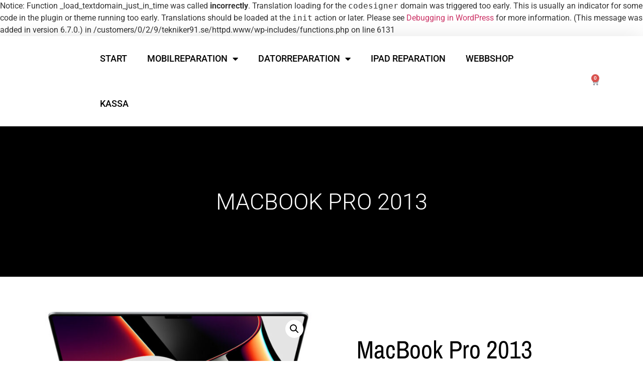

--- FILE ---
content_type: text/html; charset=UTF-8
request_url: https://tekniker91.se/?wc-ajax=get_refreshed_fragments
body_size: 651
content:

Notice: Function _load_textdomain_just_in_time was called <strong>incorrectly</strong>. Translation loading for the <code>codesigner</code> domain was triggered too early. This is usually an indicator for some code in the plugin or theme running too early. Translations should be loaded at the <code>init</code> action or later. Please see <a href="https://developer.wordpress.org/advanced-administration/debug/debug-wordpress/">Debugging in WordPress</a> for more information. (This message was added in version 6.7.0.) in /customers/0/2/9/tekniker91.se/httpd.www/wp-includes/functions.php on line 6131
{"fragments":{"div.widget_shopping_cart_content":"<div class=\"widget_shopping_cart_content\">\t<div class=\"woocommerce-mini-cart__empty-message\">Inga produkter i varukorgen.<\/div>\n<\/div>",".elementor-menu-cart__toggle_button span.elementor-button-text":"<span class=\"elementor-button-text\"><span class=\"woocommerce-Price-amount amount\"><bdi>0&nbsp;<span class=\"woocommerce-Price-currencySymbol\">&#107;&#114;<\/span><\/bdi><\/span><\/span>",".elementor-menu-cart__toggle_button span.elementor-button-icon-qty":"<span class=\"elementor-button-icon-qty\" data-counter=0>0<\/span>","div.elementor-widget-container .woocommerce .cross-sells":"<div class=\"cross-sells\"><\/div>","div.elementor-widget-container .woocommerce section.up-sells":"<section class=\"up-sells upsells products\"><\/section>"},"cart_hash":""}

--- FILE ---
content_type: text/css
request_url: https://tekniker91.se/wp-content/uploads/elementor/css/post-49.css?ver=1744054428
body_size: 1023
content:
.elementor-49 .elementor-element.elementor-element-28c9465a > .elementor-container > .elementor-column > .elementor-widget-wrap{align-content:center;align-items:center;}.elementor-49 .elementor-element.elementor-element-28c9465a{box-shadow:0px 0px 38px 0px rgba(0,0,0,0.1);padding:0% 5% 0% 5%;}.elementor-bc-flex-widget .elementor-49 .elementor-element.elementor-element-409373d5.elementor-column .elementor-widget-wrap{align-items:center;}.elementor-49 .elementor-element.elementor-element-409373d5.elementor-column.elementor-element[data-element_type="column"] > .elementor-widget-wrap.elementor-element-populated{align-content:center;align-items:center;}.elementor-49 .elementor-element.elementor-element-409373d5.elementor-column > .elementor-widget-wrap{justify-content:center;}.elementor-widget-nav-menu .elementor-nav-menu .elementor-item{font-family:var( --e-global-typography-primary-font-family ), Sans-serif;font-weight:var( --e-global-typography-primary-font-weight );}.elementor-widget-nav-menu .elementor-nav-menu--main .elementor-item{color:var( --e-global-color-text );fill:var( --e-global-color-text );}.elementor-widget-nav-menu .elementor-nav-menu--main .elementor-item:hover,
					.elementor-widget-nav-menu .elementor-nav-menu--main .elementor-item.elementor-item-active,
					.elementor-widget-nav-menu .elementor-nav-menu--main .elementor-item.highlighted,
					.elementor-widget-nav-menu .elementor-nav-menu--main .elementor-item:focus{color:var( --e-global-color-accent );fill:var( --e-global-color-accent );}.elementor-widget-nav-menu .elementor-nav-menu--main:not(.e--pointer-framed) .elementor-item:before,
					.elementor-widget-nav-menu .elementor-nav-menu--main:not(.e--pointer-framed) .elementor-item:after{background-color:var( --e-global-color-accent );}.elementor-widget-nav-menu .e--pointer-framed .elementor-item:before,
					.elementor-widget-nav-menu .e--pointer-framed .elementor-item:after{border-color:var( --e-global-color-accent );}.elementor-widget-nav-menu{--e-nav-menu-divider-color:var( --e-global-color-text );}.elementor-widget-nav-menu .elementor-nav-menu--dropdown .elementor-item, .elementor-widget-nav-menu .elementor-nav-menu--dropdown  .elementor-sub-item{font-family:var( --e-global-typography-accent-font-family ), Sans-serif;font-weight:var( --e-global-typography-accent-font-weight );}.elementor-49 .elementor-element.elementor-element-62d472a5{width:auto;max-width:auto;}.elementor-49 .elementor-element.elementor-element-62d472a5 .elementor-nav-menu .elementor-item{font-size:18px;font-weight:500;text-transform:uppercase;}.elementor-49 .elementor-element.elementor-element-62d472a5 .elementor-nav-menu--main .elementor-item{color:var( --e-global-color-primary );fill:var( --e-global-color-primary );padding-top:35px;padding-bottom:35px;}.elementor-49 .elementor-element.elementor-element-62d472a5 .elementor-nav-menu--main .elementor-item:hover,
					.elementor-49 .elementor-element.elementor-element-62d472a5 .elementor-nav-menu--main .elementor-item.elementor-item-active,
					.elementor-49 .elementor-element.elementor-element-62d472a5 .elementor-nav-menu--main .elementor-item.highlighted,
					.elementor-49 .elementor-element.elementor-element-62d472a5 .elementor-nav-menu--main .elementor-item:focus{color:var( --e-global-color-secondary );fill:var( --e-global-color-secondary );}.elementor-49 .elementor-element.elementor-element-62d472a5 .elementor-nav-menu--dropdown{background-color:#f7f7f7;}.elementor-49 .elementor-element.elementor-element-62d472a5 .elementor-nav-menu--dropdown a:hover,
					.elementor-49 .elementor-element.elementor-element-62d472a5 .elementor-nav-menu--dropdown a.elementor-item-active,
					.elementor-49 .elementor-element.elementor-element-62d472a5 .elementor-nav-menu--dropdown a.highlighted{background-color:var( --e-global-color-text );}.elementor-49 .elementor-element.elementor-element-62d472a5 .elementor-nav-menu--dropdown .elementor-item, .elementor-49 .elementor-element.elementor-element-62d472a5 .elementor-nav-menu--dropdown  .elementor-sub-item{font-family:"Roboto", Sans-serif;font-weight:500;text-transform:uppercase;}.elementor-49 .elementor-element.elementor-element-62d472a5 .elementor-menu-toggle{background-color:rgba(0,0,0,0);}.elementor-49 .elementor-element.elementor-element-9903595.elementor-column > .elementor-widget-wrap{justify-content:flex-end;}.elementor-widget-woocommerce-menu-cart .elementor-menu-cart__toggle .elementor-button{font-family:var( --e-global-typography-primary-font-family ), Sans-serif;font-weight:var( --e-global-typography-primary-font-weight );}.elementor-widget-woocommerce-menu-cart .elementor-menu-cart__product-name a{font-family:var( --e-global-typography-primary-font-family ), Sans-serif;font-weight:var( --e-global-typography-primary-font-weight );}.elementor-widget-woocommerce-menu-cart .elementor-menu-cart__product-price{font-family:var( --e-global-typography-primary-font-family ), Sans-serif;font-weight:var( --e-global-typography-primary-font-weight );}.elementor-widget-woocommerce-menu-cart .elementor-menu-cart__footer-buttons .elementor-button{font-family:var( --e-global-typography-primary-font-family ), Sans-serif;font-weight:var( --e-global-typography-primary-font-weight );}.elementor-widget-woocommerce-menu-cart .elementor-menu-cart__footer-buttons a.elementor-button--view-cart{font-family:var( --e-global-typography-primary-font-family ), Sans-serif;font-weight:var( --e-global-typography-primary-font-weight );}.elementor-widget-woocommerce-menu-cart .elementor-menu-cart__footer-buttons a.elementor-button--checkout{font-family:var( --e-global-typography-primary-font-family ), Sans-serif;font-weight:var( --e-global-typography-primary-font-weight );}.elementor-widget-woocommerce-menu-cart .woocommerce-mini-cart__empty-message{font-family:var( --e-global-typography-primary-font-family ), Sans-serif;font-weight:var( --e-global-typography-primary-font-weight );}.elementor-49 .elementor-element.elementor-element-ea551f5{width:auto;max-width:auto;--divider-style:solid;--subtotal-divider-style:solid;--elementor-remove-from-cart-button:none;--remove-from-cart-button:block;--toggle-button-border-width:0px;--cart-border-style:none;--cart-footer-layout:1fr 1fr;--products-max-height-sidecart:calc(100vh - 240px);--products-max-height-minicart:calc(100vh - 385px);}.elementor-49 .elementor-element.elementor-element-ea551f5 .widget_shopping_cart_content{--subtotal-divider-left-width:0;--subtotal-divider-right-width:0;}@media(max-width:1024px){.elementor-49 .elementor-element.elementor-element-28c9465a{padding:20px 20px 20px 20px;}.elementor-49 .elementor-element.elementor-element-409373d5.elementor-column > .elementor-widget-wrap{justify-content:flex-end;}}@media(max-width:767px){.elementor-49 .elementor-element.elementor-element-28c9465a{padding:020px 0px 020px 020px;}.elementor-49 .elementor-element.elementor-element-2c59a830{width:20%;}.elementor-49 .elementor-element.elementor-element-409373d5{width:60%;}.elementor-49 .elementor-element.elementor-element-62d472a5 .elementor-nav-menu--main > .elementor-nav-menu > li > .elementor-nav-menu--dropdown, .elementor-49 .elementor-element.elementor-element-62d472a5 .elementor-nav-menu__container.elementor-nav-menu--dropdown{margin-top:30px !important;}.elementor-49 .elementor-element.elementor-element-9903595{width:20%;}}@media(min-width:768px){.elementor-49 .elementor-element.elementor-element-2c59a830{width:10%;}.elementor-49 .elementor-element.elementor-element-409373d5{width:80%;}.elementor-49 .elementor-element.elementor-element-9903595{width:10%;}}@media(max-width:1024px) and (min-width:768px){.elementor-49 .elementor-element.elementor-element-409373d5{width:70%;}.elementor-49 .elementor-element.elementor-element-9903595{width:10%;}}

--- FILE ---
content_type: text/css
request_url: https://tekniker91.se/wp-content/uploads/elementor/css/post-75.css?ver=1744054428
body_size: 1157
content:
.elementor-75 .elementor-element.elementor-element-72228021:not(.elementor-motion-effects-element-type-background), .elementor-75 .elementor-element.elementor-element-72228021 > .elementor-motion-effects-container > .elementor-motion-effects-layer{background-color:var( --e-global-color-primary );}.elementor-75 .elementor-element.elementor-element-72228021 > .elementor-container{max-width:1200px;}.elementor-75 .elementor-element.elementor-element-72228021{transition:background 0.3s, border 0.3s, border-radius 0.3s, box-shadow 0.3s;padding:70px 0px 70px 0px;}.elementor-75 .elementor-element.elementor-element-72228021 > .elementor-background-overlay{transition:background 0.3s, border-radius 0.3s, opacity 0.3s;}.elementor-bc-flex-widget .elementor-75 .elementor-element.elementor-element-6ae7e83d.elementor-column .elementor-widget-wrap{align-items:flex-start;}.elementor-75 .elementor-element.elementor-element-6ae7e83d.elementor-column.elementor-element[data-element_type="column"] > .elementor-widget-wrap.elementor-element-populated{align-content:flex-start;align-items:flex-start;}.elementor-widget-heading .elementor-heading-title{font-family:var( --e-global-typography-primary-font-family ), Sans-serif;font-weight:var( --e-global-typography-primary-font-weight );color:var( --e-global-color-primary );}.elementor-75 .elementor-element.elementor-element-f515ace{text-align:left;}.elementor-75 .elementor-element.elementor-element-f515ace .elementor-heading-title{font-size:18px;font-weight:500;color:#ffffff;}.elementor-widget-icon-list .elementor-icon-list-item:not(:last-child):after{border-color:var( --e-global-color-text );}.elementor-widget-icon-list .elementor-icon-list-icon i{color:var( --e-global-color-primary );}.elementor-widget-icon-list .elementor-icon-list-icon svg{fill:var( --e-global-color-primary );}.elementor-widget-icon-list .elementor-icon-list-item > .elementor-icon-list-text, .elementor-widget-icon-list .elementor-icon-list-item > a{font-family:var( --e-global-typography-text-font-family ), Sans-serif;font-weight:var( --e-global-typography-text-font-weight );}.elementor-widget-icon-list .elementor-icon-list-text{color:var( --e-global-color-secondary );}.elementor-75 .elementor-element.elementor-element-7c33f15 .elementor-icon-list-items:not(.elementor-inline-items) .elementor-icon-list-item:not(:last-child){padding-bottom:calc(10px/2);}.elementor-75 .elementor-element.elementor-element-7c33f15 .elementor-icon-list-items:not(.elementor-inline-items) .elementor-icon-list-item:not(:first-child){margin-top:calc(10px/2);}.elementor-75 .elementor-element.elementor-element-7c33f15 .elementor-icon-list-items.elementor-inline-items .elementor-icon-list-item{margin-right:calc(10px/2);margin-left:calc(10px/2);}.elementor-75 .elementor-element.elementor-element-7c33f15 .elementor-icon-list-items.elementor-inline-items{margin-right:calc(-10px/2);margin-left:calc(-10px/2);}body.rtl .elementor-75 .elementor-element.elementor-element-7c33f15 .elementor-icon-list-items.elementor-inline-items .elementor-icon-list-item:after{left:calc(-10px/2);}body:not(.rtl) .elementor-75 .elementor-element.elementor-element-7c33f15 .elementor-icon-list-items.elementor-inline-items .elementor-icon-list-item:after{right:calc(-10px/2);}.elementor-75 .elementor-element.elementor-element-7c33f15 .elementor-icon-list-icon i{color:var( --e-global-color-accent );transition:color 0.3s;}.elementor-75 .elementor-element.elementor-element-7c33f15 .elementor-icon-list-icon svg{fill:var( --e-global-color-accent );transition:fill 0.3s;}.elementor-75 .elementor-element.elementor-element-7c33f15{--e-icon-list-icon-size:18px;--icon-vertical-offset:0px;}.elementor-75 .elementor-element.elementor-element-7c33f15 .elementor-icon-list-item > .elementor-icon-list-text, .elementor-75 .elementor-element.elementor-element-7c33f15 .elementor-icon-list-item > a{font-family:"Roboto", Sans-serif;font-size:16px;font-weight:400;}.elementor-75 .elementor-element.elementor-element-7c33f15 .elementor-icon-list-text{color:var( --e-global-color-accent );transition:color 0.3s;}.elementor-bc-flex-widget .elementor-75 .elementor-element.elementor-element-2d10f794.elementor-column .elementor-widget-wrap{align-items:flex-start;}.elementor-75 .elementor-element.elementor-element-2d10f794.elementor-column.elementor-element[data-element_type="column"] > .elementor-widget-wrap.elementor-element-populated{align-content:flex-start;align-items:flex-start;}.elementor-75 .elementor-element.elementor-element-6e0abd1e{text-align:left;}.elementor-75 .elementor-element.elementor-element-6e0abd1e .elementor-heading-title{font-size:18px;font-weight:500;color:#ffffff;}.elementor-75 .elementor-element.elementor-element-3cf2890b > .elementor-widget-container{margin:0px 0px 0px 0px;}.elementor-75 .elementor-element.elementor-element-3cf2890b .elementor-icon-list-items:not(.elementor-inline-items) .elementor-icon-list-item:not(:last-child){padding-bottom:calc(0px/2);}.elementor-75 .elementor-element.elementor-element-3cf2890b .elementor-icon-list-items:not(.elementor-inline-items) .elementor-icon-list-item:not(:first-child){margin-top:calc(0px/2);}.elementor-75 .elementor-element.elementor-element-3cf2890b .elementor-icon-list-items.elementor-inline-items .elementor-icon-list-item{margin-right:calc(0px/2);margin-left:calc(0px/2);}.elementor-75 .elementor-element.elementor-element-3cf2890b .elementor-icon-list-items.elementor-inline-items{margin-right:calc(-0px/2);margin-left:calc(-0px/2);}body.rtl .elementor-75 .elementor-element.elementor-element-3cf2890b .elementor-icon-list-items.elementor-inline-items .elementor-icon-list-item:after{left:calc(-0px/2);}body:not(.rtl) .elementor-75 .elementor-element.elementor-element-3cf2890b .elementor-icon-list-items.elementor-inline-items .elementor-icon-list-item:after{right:calc(-0px/2);}.elementor-75 .elementor-element.elementor-element-3cf2890b .elementor-icon-list-icon i{color:var( --e-global-color-accent );transition:color 0.3s;}.elementor-75 .elementor-element.elementor-element-3cf2890b .elementor-icon-list-icon svg{fill:var( --e-global-color-accent );transition:fill 0.3s;}.elementor-75 .elementor-element.elementor-element-3cf2890b{--e-icon-list-icon-size:18px;--icon-vertical-offset:0px;}.elementor-75 .elementor-element.elementor-element-3cf2890b .elementor-icon-list-item > .elementor-icon-list-text, .elementor-75 .elementor-element.elementor-element-3cf2890b .elementor-icon-list-item > a{font-family:"Roboto", Sans-serif;font-size:16px;font-weight:400;}.elementor-75 .elementor-element.elementor-element-3cf2890b .elementor-icon-list-text{color:var( --e-global-color-accent );transition:color 0.3s;}.elementor-bc-flex-widget .elementor-75 .elementor-element.elementor-element-51f1927.elementor-column .elementor-widget-wrap{align-items:flex-start;}.elementor-75 .elementor-element.elementor-element-51f1927.elementor-column.elementor-element[data-element_type="column"] > .elementor-widget-wrap.elementor-element-populated{align-content:flex-start;align-items:flex-start;}.elementor-75 .elementor-element.elementor-element-9579075{text-align:left;}.elementor-75 .elementor-element.elementor-element-9579075 .elementor-heading-title{font-size:18px;font-weight:500;color:#ffffff;}.elementor-75 .elementor-element.elementor-element-eddf982 > .elementor-widget-container{margin:0px 0px 0px 0px;}.elementor-75 .elementor-element.elementor-element-eddf982 .elementor-icon-list-items:not(.elementor-inline-items) .elementor-icon-list-item:not(:last-child){padding-bottom:calc(10px/2);}.elementor-75 .elementor-element.elementor-element-eddf982 .elementor-icon-list-items:not(.elementor-inline-items) .elementor-icon-list-item:not(:first-child){margin-top:calc(10px/2);}.elementor-75 .elementor-element.elementor-element-eddf982 .elementor-icon-list-items.elementor-inline-items .elementor-icon-list-item{margin-right:calc(10px/2);margin-left:calc(10px/2);}.elementor-75 .elementor-element.elementor-element-eddf982 .elementor-icon-list-items.elementor-inline-items{margin-right:calc(-10px/2);margin-left:calc(-10px/2);}body.rtl .elementor-75 .elementor-element.elementor-element-eddf982 .elementor-icon-list-items.elementor-inline-items .elementor-icon-list-item:after{left:calc(-10px/2);}body:not(.rtl) .elementor-75 .elementor-element.elementor-element-eddf982 .elementor-icon-list-items.elementor-inline-items .elementor-icon-list-item:after{right:calc(-10px/2);}.elementor-75 .elementor-element.elementor-element-eddf982 .elementor-icon-list-icon i{color:var( --e-global-color-accent );transition:color 0.3s;}.elementor-75 .elementor-element.elementor-element-eddf982 .elementor-icon-list-icon svg{fill:var( --e-global-color-accent );transition:fill 0.3s;}.elementor-75 .elementor-element.elementor-element-eddf982{--e-icon-list-icon-size:18px;--icon-vertical-offset:0px;}.elementor-75 .elementor-element.elementor-element-eddf982 .elementor-icon-list-item > .elementor-icon-list-text, .elementor-75 .elementor-element.elementor-element-eddf982 .elementor-icon-list-item > a{font-family:"Roboto", Sans-serif;font-size:16px;font-weight:400;}.elementor-75 .elementor-element.elementor-element-eddf982 .elementor-icon-list-text{color:var( --e-global-color-accent );transition:color 0.3s;}.elementor-bc-flex-widget .elementor-75 .elementor-element.elementor-element-7eb1e963.elementor-column .elementor-widget-wrap{align-items:flex-start;}.elementor-75 .elementor-element.elementor-element-7eb1e963.elementor-column.elementor-element[data-element_type="column"] > .elementor-widget-wrap.elementor-element-populated{align-content:flex-start;align-items:flex-start;}.elementor-75 .elementor-element.elementor-element-1c9f9a8a{text-align:left;}.elementor-75 .elementor-element.elementor-element-1c9f9a8a .elementor-heading-title{font-size:18px;font-weight:500;color:#ffffff;}.elementor-75 .elementor-element.elementor-element-4791ccf{--grid-template-columns:repeat(0, auto);--grid-column-gap:5px;--grid-row-gap:0px;}.elementor-75 .elementor-element.elementor-element-4791ccf .elementor-widget-container{text-align:left;}@media(max-width:1024px) and (min-width:768px){.elementor-75 .elementor-element.elementor-element-6ae7e83d{width:50%;}.elementor-75 .elementor-element.elementor-element-2d10f794{width:50%;}.elementor-75 .elementor-element.elementor-element-51f1927{width:50%;}.elementor-75 .elementor-element.elementor-element-7eb1e963{width:50%;}}@media(max-width:1024px){.elementor-75 .elementor-element.elementor-element-72228021{padding:50px 20px 50px 20px;}.elementor-75 .elementor-element.elementor-element-51f1927 > .elementor-element-populated{margin:050px 0px 0px 0px;--e-column-margin-right:0px;--e-column-margin-left:0px;}.elementor-75 .elementor-element.elementor-element-7eb1e963 > .elementor-element-populated{margin:50px 0px 0px 0px;--e-column-margin-right:0px;--e-column-margin-left:0px;}}@media(max-width:767px){.elementor-75 .elementor-element.elementor-element-72228021{padding:35px 20px 35px 20px;}.elementor-75 .elementor-element.elementor-element-6ae7e83d{width:100%;}.elementor-75 .elementor-element.elementor-element-6ae7e83d > .elementor-element-populated{padding:0px 0px 0px 0px;}.elementor-75 .elementor-element.elementor-element-f515ace{text-align:left;}.elementor-75 .elementor-element.elementor-element-2d10f794{width:100%;}.elementor-75 .elementor-element.elementor-element-2d10f794 > .elementor-element-populated{margin:50px 0px 50px 0px;--e-column-margin-right:0px;--e-column-margin-left:0px;padding:0px 0px 0px 0px;}.elementor-75 .elementor-element.elementor-element-6e0abd1e{text-align:left;}.elementor-75 .elementor-element.elementor-element-51f1927{width:100%;}.elementor-75 .elementor-element.elementor-element-51f1927 > .elementor-element-populated{margin:50px 0px 50px 0px;--e-column-margin-right:0px;--e-column-margin-left:0px;padding:0px 0px 0px 0px;}.elementor-75 .elementor-element.elementor-element-9579075{text-align:left;}.elementor-75 .elementor-element.elementor-element-7eb1e963{width:100%;}.elementor-75 .elementor-element.elementor-element-7eb1e963 > .elementor-element-populated{padding:0px 0px 0px 0px;}}

--- FILE ---
content_type: text/css
request_url: https://tekniker91.se/wp-content/uploads/elementor/css/post-22.css?ver=1744055438
body_size: 890
content:
.elementor-22 .elementor-element.elementor-element-d7ee50a:not(.elementor-motion-effects-element-type-background), .elementor-22 .elementor-element.elementor-element-d7ee50a > .elementor-motion-effects-container > .elementor-motion-effects-layer{background-color:var( --e-global-color-primary );}.elementor-22 .elementor-element.elementor-element-d7ee50a > .elementor-container{min-height:300px;}.elementor-22 .elementor-element.elementor-element-d7ee50a{transition:background 0.3s, border 0.3s, border-radius 0.3s, box-shadow 0.3s;}.elementor-22 .elementor-element.elementor-element-d7ee50a > .elementor-background-overlay{transition:background 0.3s, border-radius 0.3s, opacity 0.3s;}.elementor-widget-woocommerce-product-title .elementor-heading-title{font-family:var( --e-global-typography-primary-font-family ), Sans-serif;font-weight:var( --e-global-typography-primary-font-weight );color:var( --e-global-color-primary );}.elementor-22 .elementor-element.elementor-element-3176134{text-align:center;}.elementor-22 .elementor-element.elementor-element-3176134 .elementor-heading-title{font-family:"Roboto", Sans-serif;font-size:45px;font-weight:300;text-transform:uppercase;color:var( --e-global-color-accent );}.elementor-22 .elementor-element.elementor-element-5de3e54c{margin-top:50px;margin-bottom:50px;}.elementor-22 .elementor-element.elementor-element-3099dd80 > .elementor-element-populated{transition:background 0.3s, border 0.3s, border-radius 0.3s, box-shadow 0.3s;}.elementor-22 .elementor-element.elementor-element-3099dd80 > .elementor-element-populated > .elementor-background-overlay{transition:background 0.3s, border-radius 0.3s, opacity 0.3s;}.elementor-22 .elementor-element.elementor-element-37668bf > .elementor-element-populated{padding:70px 70px 70px 70px;}.elementor-22 .elementor-element.elementor-element-7667f03d .elementor-heading-title{font-family:"Archivo Narrow", Sans-serif;font-size:50px;font-weight:400;text-transform:capitalize;}.elementor-22 .elementor-element.elementor-element-65c393 > .elementor-widget-container{margin:30px 0px 0px 0px;}.elementor-22 .elementor-element.elementor-element-65c393{text-align:left;}.woocommerce .elementor-22 .elementor-element.elementor-element-65c393 .woocommerce-product-details__short-description{color:var( --e-global-color-primary );font-family:"Merriweather", Sans-serif;font-size:16px;font-weight:200;line-height:1.7em;}.woocommerce .elementor-widget-woocommerce-product-price .price{color:var( --e-global-color-primary );font-family:var( --e-global-typography-primary-font-family ), Sans-serif;font-weight:var( --e-global-typography-primary-font-weight );}.elementor-22 .elementor-element.elementor-element-289a7faa > .elementor-widget-container{margin:0px 0px 0px 0px;}.elementor-22 .elementor-element.elementor-element-289a7faa{text-align:left;}.woocommerce .elementor-22 .elementor-element.elementor-element-289a7faa .price{color:var( --e-global-color-primary );font-family:"Archivo Narrow", Sans-serif;font-size:23px;font-weight:100;text-transform:none;letter-spacing:5.4px;}.woocommerce .elementor-22 .elementor-element.elementor-element-289a7faa .price ins{color:#0c0c0c;font-size:23px;font-weight:200;}body:not(.rtl) .elementor-22 .elementor-element.elementor-element-289a7faa:not(.elementor-product-price-block-yes) del{margin-right:0px;}body.rtl .elementor-22 .elementor-element.elementor-element-289a7faa:not(.elementor-product-price-block-yes) del{margin-left:0px;}.elementor-22 .elementor-element.elementor-element-289a7faa.elementor-product-price-block-yes del{margin-bottom:0px;}.elementor-widget-woocommerce-product-add-to-cart .added_to_cart{font-family:var( --e-global-typography-accent-font-family ), Sans-serif;font-weight:var( --e-global-typography-accent-font-weight );}.elementor-22 .elementor-element.elementor-element-4890102 .cart button, .elementor-22 .elementor-element.elementor-element-4890102 .cart .button{font-family:"Archivo Narrow", Sans-serif;border-style:solid;border-width:1px 1px 1px 1px;border-radius:0px 0px 0px 0px;padding:14px 035px 14px 35px;color:#ffffff;background-color:#000000;border-color:#000000;transition:all 0.2s;}.elementor-22 .elementor-element.elementor-element-4890102 .cart button:hover, .elementor-22 .elementor-element.elementor-element-4890102 .cart .button:hover{color:#000000;background-color:rgba(255,255,255,0.05);border-color:#000000;}.elementor-22 .elementor-element.elementor-element-4890102 .quantity .qty{border-radius:0px 0px 0px 0px;color:#000000;background-color:rgba(255,255,255,0.08);border-color:#000000;transition:all 0.2s;}.elementor-22 .elementor-element.elementor-element-4890102 .quantity .qty:focus{color:#000000;}@media(max-width:1024px){.elementor-22 .elementor-element.elementor-element-5de3e54c{margin-top:0px;margin-bottom:0px;}.elementor-22 .elementor-element.elementor-element-3099dd80 > .elementor-element-populated{padding:30px 30px 30px 30px;}.elementor-22 .elementor-element.elementor-element-37668bf > .elementor-element-populated{padding:30px 30px 30px 30px;}}@media(max-width:767px){.elementor-22 .elementor-element.elementor-element-3099dd80 > .elementor-element-populated{margin:0px 0px 0px 0px;--e-column-margin-right:0px;--e-column-margin-left:0px;padding:0px 0px 0px 0px;}.elementor-22 .elementor-element.elementor-element-37668bf > .elementor-element-populated{padding:20px 20px 20px 20px;}}